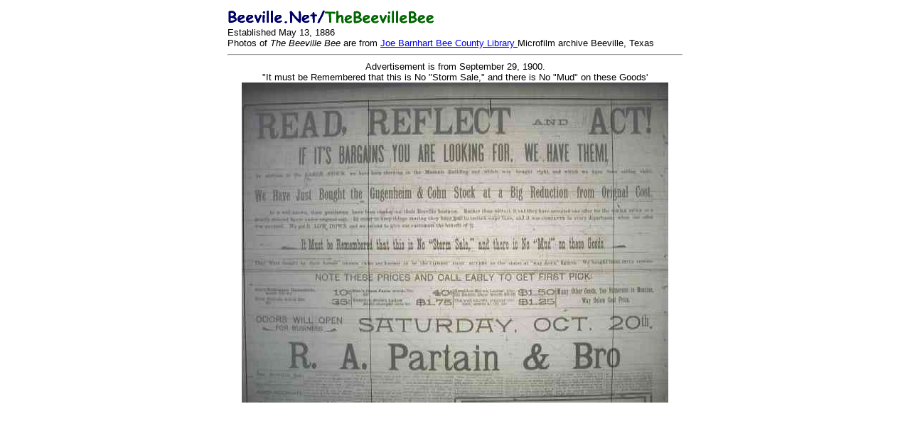

--- FILE ---
content_type: text/html
request_url: https://www.beeville.net/TheBeevilleBee/TBB%2019000928%20No%20Storm%20Sale%20Items%20600px%20P6200646.htm
body_size: 932
content:
<html>

<head>
<meta name="GENERATOR" content="Microsoft FrontPage 5.0">
<meta name="ProgId" content="FrontPage.Editor.Document">
<meta http-equiv="Content-Type" content="text/html; charset=windows-1252">
<title>The Beeville Bee - 19000928 No Storm Sale Items</title>
</head>

<body bgcolor="#FFFFFF">

<!--webbot bot="Include" U-Include="1Header_The_Beeville_Bee.htm" TAG="BODY" startspan -->

<div align="center">
  <center>
  <table border="0" cellpadding="0" cellspacing="0" style="border-collapse: collapse" bordercolor="#111111" width="640" bgcolor="#FFFFFF">
    <tr>
      <td height="49"><font face="Arial" size="2" color="#FFFFFF"><a href="../index.htm">
      <b>
      <img border="0" src="../1BeevilleNet_Menu.gif" width="137" height="30"></b></a></font><font face="Arial" size="2"><a href="index.htm"><img border="0" src="BeevilleNet_TheBeevilleBee.gif" width="154" height="30"></a><br>
      Established May 13, 1886 <br>
      Photos of <i>The Beeville Bee </i>are from <a href="../Library/index.htm">Joe Barnhart Bee County Library </a>Microfilm 
      archive Beeville, Texas</font><hr>
      </td>
    </tr>
  </table>
  </center>
</div>

<!--webbot bot="Include" i-checksum="53912" endspan --><div align="center">
  <center>
  <table border="0" cellpadding="0" cellspacing="0" style="border-collapse: collapse" bordercolor="#111111" width="640">
    <tr>
      <td><p align="center">
      <font face="Arial" size="2">
          Advertisement is from September 29, 1900. <br>
          &quot;It must be Remembered that this is No &quot;Storm Sale,&quot; and there is No &quot;Mud&quot; on these 
          Goods'<br>
      <img border="0" src="TBB%2019000928%20No%20Storm%20Sale%20Items%20600px%20P6200646.JPG" width="600" height="450"><br>
          &nbsp;</font></td>
    </tr>
  </table>
  </center>
</div>

<!--webbot bot="Include" U-Include="1Footer_The_Beeville_Bee.htm" TAG="BODY" startspan -->

<div align="center">
  <center>
  <table border="0" cellpadding="0" cellspacing="0" style="border-collapse: collapse" bordercolor="#111111" width="640" bgcolor="#FFFFFF">
    <tr>
      <td height="49">&nbsp;</td>
    </tr>
  </table>
  </center>
</div>

<!--webbot bot="Include" i-checksum="61766" endspan --><script defer src="https://static.cloudflareinsights.com/beacon.min.js/vcd15cbe7772f49c399c6a5babf22c1241717689176015" integrity="sha512-ZpsOmlRQV6y907TI0dKBHq9Md29nnaEIPlkf84rnaERnq6zvWvPUqr2ft8M1aS28oN72PdrCzSjY4U6VaAw1EQ==" data-cf-beacon='{"version":"2024.11.0","token":"c988b0cd27794d81a0d24f91c83f4611","r":1,"server_timing":{"name":{"cfCacheStatus":true,"cfEdge":true,"cfExtPri":true,"cfL4":true,"cfOrigin":true,"cfSpeedBrain":true},"location_startswith":null}}' crossorigin="anonymous"></script>
</body></html>